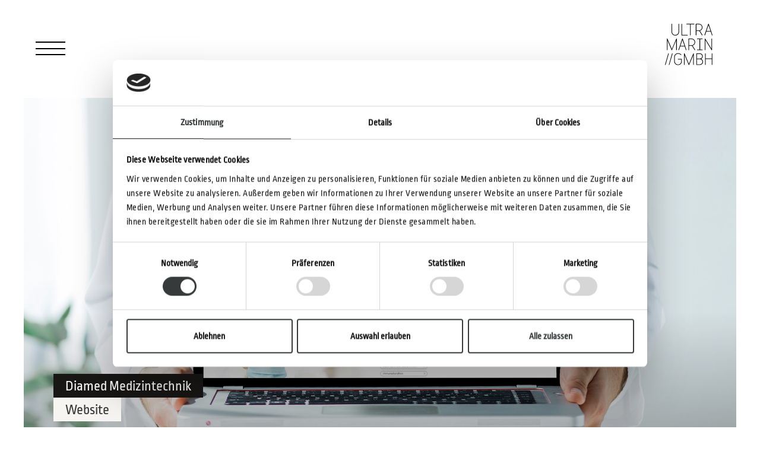

--- FILE ---
content_type: text/html; charset=utf-8
request_url: https://www.ultramarin74.de/diamed.html
body_size: 3593
content:
<!DOCTYPE html>
<html lang="de">
<head>
<!-- //JM 4.8.18-->
<meta http-equiv="Content-Type" content="text/html; utf-8">
<title>Website // ULTRAMARIN, Agentur</title>
<base href="https://www.ultramarin74.de/">
<link rel="shortcut icon" href="/favicon.ico">
<link rel="stylesheet" href="assets/css/layout.min.css,responsive.min.css,bootstrap-theme.min.css,bootst...-46181767.css">         <!--<link rel="canonical" href="https://www.ultramarin74.de/diamed.html">-->
<meta name="robots" content="index,follow">
<meta name="description" content="Diamed Medizintechnik - Website">
<meta name="keywords" content="">
<meta name="generator" content="Contao Open Source CMS">
<meta property="og:title" content="Website ⚓ ULTRAMARIN, Kommunikationsagentur">
<meta property="og:description" content="Diamed Medizintechnik - Website">
<meta property="og:url" content="https://www.ultramarin74.de/diamed.html">
<meta property="og:type" content="website">
<meta name="twitter:domain" content="https://www.ultramarin74.de/diamed.html">
<!-- Facebook Pixel Code -->
<!--<script>!function(f,b,e,v,n,t,s){if(f.fbq)return;n=f.fbq=function(){n.callMethod?n.callMethod.apply(n,arguments):n.queue.push(arguments)};if(!f._fbq)f._fbq=n;n.push=n;n.loaded=!0;n.version='2.0';n.queue=[];t=b.createElement(e);t.async=!0;t.src=v;s=b.getElementsByTagName(e)[0];s.parentNode.insertBefore(t,s)}(window,document,'script','https://connect.facebook.net/en_US/fbevents.js');fbq('init','655073638644296');fbq('track','PageView')</script>
<noscript>
<img height="1" width="1"
src="https://www.facebook.com/tr?id=655073638644296&ev=PageView
&noscript=1"/>
</noscript> -->
<!-- End Facebook Pixel Code -->
<meta property="og:image" content="https://www.ultramarin74.de/assets/images/7/diamed-headerbild-0fc9c4c8.jpg">
<meta name="twitter:image" content="https://www.ultramarin74.de/assets/images/7/diamed-headerbild-0fc9c4c8.jpg">        <!--1-->
<meta name="viewport" content="width=device-width,initial-scale=1.0">
<!--2-->
<!--3-->
<script src="/files/theme-ultramarin/js/all_js.php"></script>
<!--4-->
<!--5-->
<!--6-->
<!--<script src="/files/theme-ultramarin/js/bootstrap.min.js"></script>-->
<!--<script src="/files/theme-ultramarin/js/jquery.cycle2.min.js"></script>-->
<!--<script src="/files/theme-ultramarin/js/jquery.cycle2.swipe.min.js"></script>-->
<!--<script src="/files/theme-ultramarin/js/isotope.pkgd.min.js"></script>-->
<!--<script src="/files/theme-ultramarin/js/jquery.fancybox.min.js"></script>-->
<!--<script src="/files/theme-ultramarin/js/apps.min.js"></script>-->
<!--<script src="/files/theme-ultramarin/js/all_js.php"></script>-->
<!--<script id="Cookiebot" src="https://consent.cookiebot.com/uc.js" data-cbid="d18fafab-8428-4552-8b52-9c6ef2e830c3" type="text/javascript" async></script>-->
<script id="Cookiebot" src="https://consent.cookiebot.com/uc.js" data-cbid="351a8dd4-0aab-49fc-bbdc-a800987a2c21" type="text/javascript" async></script>
<script src="/files/theme-ultramarin/js/apps.js"></script>
<!--7-->
<!--[if lt IE 9]><script src="assets/html5shiv/js/html5shiv-printshiv.min.js"></script><![endif]-->
<link rel="apple-touch-icon" sizes="180x180" href="/files/theme-ultramarin/favicon/apple-touch-icon.png">
<link rel="icon" type="image/png" sizes="32x32" href="/files/theme-ultramarin/favicon/favicon-32x32.png">
<link rel="icon" type="image/png" sizes="16x16" href="/files/theme-ultramarin/favicon/favicon-16x16.png">
<link rel="manifest" href="/files/theme-ultramarin/favicon/site.webmanifest">
<link rel="mask-icon" href="/files/theme-ultramarin/favicon/safari-pinned-tab.svg" color="#000000">
<meta name="msapplication-TileColor" content="#da532c">
<meta name="msapplication-config" content="/files/theme-ultramarin/favicon/browserconfig.xml">
<meta name="theme-color" content="#ffffff">
</head>
<body id="top" class="mac chrome blink ch131" itemscope itemtype="http://schema.org/WebPage">
<header id="header">
<div id="logo">
<a href="index.html">
<img class="logo_white" alt="ULTRAMARIN white" src="files/theme-ultramarin/images/icons/logo_white.svg" title="Kommunikationsagentur Ratingen bei Düsseldorf">
<img class="logo_black" alt="ULTRAMARIN black" src="files/theme-ultramarin/images/icons/logo.svg" title="Kommunikationsagentur Ratingen bei Düsseldorf">
</a>
</div>
<!-- indexer::stop -->
<!-- https://www.ultramarin74.de/contao?do=tpl_editor&ref=TRkmlwjR -->
<nav class="mod_navigation special--go-digital block"  id="nav"  itemscope itemtype="http://schema.org/SiteNavigationElement">
<a href="diamed.html#skipNavigation24" class="invisible">Navigation überspringen</a>
<ul class="level_1">
<li class="home first"><a href="./" title="Ratingen bei Düsseldorf" class="home first" itemprop="url"><span itemprop="name">Home</span></a></li>
<li class="trail"><a href="projekte.html" title="Projekte" class="trail" itemprop="url"><span itemprop="name">Projekte</span></a></li>
<li><a href="/#crew" title="Team" itemprop="url"><span itemprop="name">Crew</span></a></li>
<li class="last"><a href="/#contact" title="Kontakt" class="last" itemprop="url"><span itemprop="name">Kontakt</span></a></li>
</ul>
<a id="skipNavigation24" class="invisible">&nbsp;</a>
<!--<div class="nav--go-digital">
<a href="https://www.um74.de/go-digital.html">
<h3>Projektförderung sichern</h3>
<p>Der Bund fördert Ihre digitalen Projekte mit bis zu 50%. Hier gibt es alle Informationen dazu, ob die Förderung auch für Ihr Unternehmen in Frage kommt.</p>
<figure class="image_container">
<img src="files/r/godigital/godigital-1.jpg" alt="go-Digital Logo">
</figure>
</a>
</div>-->
</nav>
<!-- indexer::continue -->
<div class="mobile-trigger"><span class="lines"></span></div>
<a href="#next" id="scrolldown">Scroll</a>                        </header>
<div id="container">
<main id="main">
<div class="inside">
<div class="section mod_article first last block" id="newsdetail">
<div class="mod_newsreader block">
<section class="project-header">
<div class="slideshow">
<div class="slide" style="background: url(files/r/referenzen/diamed/diamed-headerbild.jpg) center center; background-size: cover;">
<div class="caption">
<h1 class="caption-line black  txt_normal news_category_2 category_2 news_category_9 category_9">Diamed Medizintechnik</h1>
<h2 class="caption-line white">Website</h2>
</div>
</div>
</div>
</section>
<div id="next" class="boxed-grey section">
<div class="inside">
<div class="row">
<div class="ce_text col-xs-12 col-sm-6 block">
<h3>Aufgabe</h3>
<p>Das Kölner Unternehmen diamed Medizintechnik entwickelt seit über 40 Jahren innovative Therapiekonzepte für die extrakorporale Blutreinigung. Mit einem Relaunch der Website sollten sowohl Informationen für Patienten und deren Angehörige eine Plattform bekommen als auch spezifischer Content für medizinisches Fachpersonal. diamed wird von der <a title="Niehaus Knüwer and friends" href="https://www.niehausknuewer.de/" target="_blank" rel="noopener">Agentur Niehaus Knüwer</a> betreut, mit der wir für das Projekt Hand in Hand zusammengearbeitet haben und welche die Layouts für das Webdesign erstellt hat. Wir wurden mit der Beratung im Layoutprozess und der technischen Umsetzung der neuen Website beauftragt.</p>
</div>
<div class="ce_text col-xs-12 col-sm-6 block">
<h3>Umsetzung</h3>
<p>Die Website des Medizintechnik-Unternehmens wurde im Content-Management-System Contao umgesetzt. Dabei wurde nicht nur mit den Standardelementen von Contao gearbeitet, sondern für die Redakteure wurden individuelle Contentelemente angelegt, die besonders schnell verständlich und intuitiv bedienbar sind. <br>Ein Hauptaugenmerk für den Aufbau der Seite und die Suchmaschinenoptimierung lag auf der Ansprache der verschiedenen Zielgruppen. Schon auf der Startseite werden die User je nachdem, ob sie medizinisches Fachpersonal oder Patienten sind, entsprechend abgeholt. Die Website wurde mit einer CMS-Schulung für die Mitarbeiter übergeben und das nächste Projekt, eine interne Sharecloud für den Austausch von Daten, steht bereits in den Startlöchern.</p>
<p><a title="Website Diamed Medizintechnik" href="https://diamed.de" target="_blank" rel="noopener">www.diamed.de</a></p>
</div>
</div>
</div>
</div>
<div class="section project-gallery">
<div class="row">
<div class="grid-item cat1 col-sm-6 col-md-4 col-lg-3">
<div class="project ">
<a data-caption="Diamed - Startseite" data-fancybox="gallery" href="files/r/referenzen/diamed/diamed-desktop.jpg" title="Diamed - Startseite" >
<figure class="project  txt_normal news_category_2 category_2 news_category_9 category_9 ">
<img src="files/r/referenzen/diamed/diamed-desktop.jpg" alt="Diamed - Startseite">
<figcaption>
Diamed                <span class="job">
Startseite                </span>
</figcaption>
</figure>
</a>
</div>
</div>
<div class="grid-item cat1 col-sm-6 col-md-4 col-lg-3">
<div class="project ">
<a data-caption="Diamed - mobile Website" data-fancybox="gallery" href="files/r/referenzen/diamed/diamed-mobil.jpg" title="Diamed - mobile Website" >
<figure class="project  txt_normal news_category_2 category_2 news_category_9 category_9 ">
<img src="files/r/referenzen/diamed/diamed-mobil.jpg" alt="Diamed - mobile Website">
<figcaption>
Diamed                <span class="job">
mobile Website                </span>
</figcaption>
</figure>
</a>
</div>
</div>
<div class="grid-item cat1 col-sm-6 col-md-4 col-lg-3">
<div class="project ">
<a data-caption="Diamed - Responsive Webdesign" data-fancybox="gallery" href="files/r/referenzen/diamed/diamed-notebook.jpg" title="Diamed - Responsive Webdesign" >
<figure class="project  txt_normal news_category_2 category_2 news_category_9 category_9 ">
<img src="files/r/referenzen/diamed/diamed-notebook.jpg" alt="Diamed - Responsive Webdesign">
<figcaption>
Diamed                <span class="job">
Responsive Webdesign                </span>
</figcaption>
</figure>
</a>
</div>
</div>
<div class="grid-item cat1 col-sm-6 col-md-4 col-lg-3">
<div class="project ">
<a data-caption="Diamed - Website Tablet" data-fancybox="gallery" href="files/r/referenzen/diamed/diamed-tablet.jpg" title="Diamed - Website Tablet" >
<figure class="project  txt_normal news_category_2 category_2 news_category_9 category_9 ">
<img src="files/r/referenzen/diamed/diamed-tablet.jpg" alt="Diamed - Website Tablet">
<figcaption>
Diamed                <span class="job">
Website Tablet                </span>
</figcaption>
</figure>
</a>
</div>
</div>
</div>
</div>
<!-- indexer::stop -->
<p class="back"><a href="javascript:history.go(-1)" title="Zurück">Zurück</a></p>
<!-- indexer::continue -->
</div>
</div>
<div class="copyright">
<span class="copyright_flag">©2026 ULTRAMARIN GmbH</span> <span class="trenner">//</span> <a href="impressum.html">Impressum</a> <span class="trenner">//</span> <a href="datenschutz.html">Datenschutz</a>
</div>              </div>
</main>
</div>
<script data-cookieconsent="ignore"  async src="https://www.googletagmanager.com/gtag/js?id=G-BDVQDD3FGQ"></script>
<script data-cookieconsent="ignore">window.dataLayer=window.dataLayer||[];function gtag(){dataLayer.push(arguments)}
gtag("consent","default",{ad_storage:"denied",analytics_storage:"denied",functionality_storage:"denied",personalization_storage:"denied",security_storage:"granted",wait_for_update:500,});gtag("set","ads_data_redaction",!0);gtag("set","url_passthrough",!0);gtag('js',new Date());gtag('config','G-BDVQDD3FGQ')</script>
</body>
</html>

--- FILE ---
content_type: image/svg+xml
request_url: https://www.ultramarin74.de/files/theme-ultramarin/images/zoom-interface.svg
body_size: 1392
content:
<?xml version="1.0" encoding="iso-8859-1"?>
<!-- Generator: Adobe Illustrator 19.0.0, SVG Export Plug-In . SVG Version: 6.00 Build 0)  -->
<svg xmlns="http://www.w3.org/2000/svg" xmlns:xlink="http://www.w3.org/1999/xlink" version="1.1" id="Capa_1" x="0px" y="0px" viewBox="0 0 508.464 508.464" style="enable-background:new 0 0 508.464 508.464;" xml:space="preserve" width="512px" height="512px">
<g>
	<g>
		<g>
			<g>
				<path d="M301.91,0.016c-114.099,0-206.586,92.487-206.586,206.586c0,49.104,17.194,94.108,45.767,129.577      L6.46,470.778c-8.613,8.613-8.613,22.597,0,31.21c8.613,8.613,22.597,8.613,31.179,0l134.631-134.631      c35.501,28.604,80.505,45.799,129.609,45.799c114.099,0,206.586-92.487,206.586-206.586S416.009,0.016,301.91,0.016z       M301.91,381.406c-96.396,0-174.804-78.407-174.804-174.804S205.513,31.798,301.91,31.798s174.804,78.407,174.804,174.804      S398.306,381.406,301.91,381.406z" fill="#FFFFFF"/>
				<path d="M397.257,190.711h-79.456v-79.456c0-8.772-7.119-15.891-15.891-15.891      c-8.74,0-15.891,7.119-15.891,15.891v79.456h-79.456c-8.74,0-15.891,7.119-15.891,15.891c0,8.772,7.151,15.891,15.891,15.891      h79.456v79.456c0,8.74,7.151,15.891,15.891,15.891c8.772,0,15.891-7.151,15.891-15.891v-79.456h79.456      c8.772,0,15.891-7.119,15.891-15.891C413.148,197.83,406.029,190.711,397.257,190.711z" fill="#FFFFFF"/>
			</g>
		</g>
	</g>
</g>
<g>
</g>
<g>
</g>
<g>
</g>
<g>
</g>
<g>
</g>
<g>
</g>
<g>
</g>
<g>
</g>
<g>
</g>
<g>
</g>
<g>
</g>
<g>
</g>
<g>
</g>
<g>
</g>
<g>
</g>
</svg>


--- FILE ---
content_type: image/svg+xml
request_url: https://www.ultramarin74.de/files/theme-ultramarin/images/icons/logo.svg
body_size: 4652
content:
<?xml version="1.0" encoding="utf-8"?>
<!-- Generator: Adobe Illustrator 25.2.3, SVG Export Plug-In . SVG Version: 6.00 Build 0)  -->
<svg version="1.1" id="Ebene_1" xmlns="http://www.w3.org/2000/svg" xmlns:xlink="http://www.w3.org/1999/xlink" x="0px" y="0px"
	 viewBox="0 0 92.43 81.2" style="enable-background:new 0 0 92.43 81.2;" xml:space="preserve">
<g>
	<path d="M20.03,23.2c-4.1,0-7.4-3.3-7.4-7.4V0.7c0-0.4,0.3-0.6,0.6-0.6s0.6,0.2,0.6,0.6v15.1c0,3.5,2.8,6.2,6.2,6.2
		s6.2-2.8,6.2-6.2V0.7c0-0.4,0.3-0.6,0.6-0.6c0.3,0,0.6,0.2,0.6,0.6v15.1C27.43,19.9,24.13,23.2,20.03,23.2z"/>
	<path d="M43.83,22.9h-11.3c-0.3,0-0.6-0.3-0.6-0.6V0.7c0-0.4,0.3-0.6,0.6-0.6s0.6,0.2,0.6,0.6v21h10.6c0.4,0,0.6,0.3,0.6,0.6
		C44.43,22.6,44.23,22.9,43.83,22.9z"/>
	<path d="M56.63,1.3h-6.6v21c0,0.4-0.3,0.6-0.6,0.6s-0.6-0.2-0.6-0.6v-21h-6.6c-0.4,0-0.6-0.3-0.6-0.6s0.2-0.6,0.6-0.6h14.4
		c0.4,0,0.6,0.3,0.6,0.6S57.03,1.3,56.63,1.3z"/>
	<path d="M72.43,22.9c-0.2,0-0.4-0.1-0.5-0.3l-5.2-8.3c-0.2,0-0.6,0.1-0.9,0.1h-4.7v7.9c0,0.4-0.3,0.6-0.6,0.6s-0.6-0.2-0.6-0.6V0.7
		c0-0.3,0.3-0.6,0.6-0.6h5.3c4,0,7.2,3.2,7.2,7.1c0,3.2-2.2,5.9-5.1,6.8l5,7.9c0.1,0.1,0.1,0.2,0.1,0.3
		C73.03,22.6,72.73,22.9,72.43,22.9z M65.83,13.2c3.3,0,6-2.7,6-6s-2.7-5.9-6-5.9h-4.7v11.9C61.13,13.2,65.83,13.2,65.83,13.2z"/>
	<path d="M91.83,22.9c-0.2,0-0.5-0.1-0.6-0.4l-2.3-7h-8.6l-2.3,7c-0.1,0.3-0.3,0.4-0.6,0.4c-0.3,0-0.6-0.2-0.6-0.6
		c0-0.1,0-0.2,0-0.2l7.2-21.6c0.1-0.3,0.4-0.5,0.6-0.5s0.5,0.2,0.6,0.5l7.2,21.6c0,0,0,0.1,0,0.2C92.43,22.7,92.13,22.9,91.83,22.9z
		 M84.63,2.6l-3.9,11.7h7.8L84.63,2.6z"/>
</g>
<g>
	<path d="M22.23,51.9c-0.3,0-0.6-0.2-0.6-0.6V32.7l-7.9,18.8c-0.1,0.3-0.3,0.5-0.5,0.5s-0.4-0.1-0.5-0.5l-7.9-18.8v18.5
		c0,0.4-0.3,0.6-0.6,0.6c-0.3,0-0.6-0.2-0.6-0.6V29.7c0-0.4,0.3-0.7,0.6-0.7c0.2,0,0.5,0.2,0.6,0.5l8.5,20.2l8.5-20.2
		c0.1-0.3,0.4-0.5,0.6-0.5c0.3,0,0.6,0.2,0.6,0.7v21.5C22.83,51.7,22.53,51.9,22.23,51.9z"/>
	<path d="M41.13,51.9c-0.2,0-0.5-0.1-0.6-0.4l-2.3-7h-8.6l-2.3,7c-0.1,0.3-0.3,0.4-0.6,0.4c-0.3,0-0.6-0.2-0.6-0.6
		c0-0.1,0-0.2,0-0.2l7.2-21.6c0.1-0.3,0.4-0.5,0.6-0.5s0.4,0.2,0.6,0.5l7.2,21.6c0,0,0,0.1,0,0.2C41.73,51.7,41.43,51.9,41.13,51.9z
		 M33.93,31.6l-3.9,11.7h7.8L33.93,31.6z"/>
	<path d="M58.13,51.9c-0.2,0-0.4-0.1-0.5-0.3l-5.2-8.3c-0.2,0-0.6,0.1-0.9,0.1h-4.7v7.9c0,0.4-0.3,0.6-0.6,0.6s-0.6-0.2-0.6-0.6
		V29.7c0-0.3,0.3-0.6,0.6-0.6h5.3c4,0,7.2,3.2,7.2,7.1c0,3.2-2.2,5.9-5.1,6.8l5,7.9c0.1,0.1,0.1,0.2,0.1,0.3
		C58.73,51.6,58.43,51.9,58.13,51.9z M51.53,42.2c3.3,0,6-2.7,6-6s-2.7-5.9-6-5.9h-4.7v11.9H51.53z"/>
	<path d="M72.53,51.9h-9.6c-0.4,0-0.6-0.3-0.6-0.6s0.2-0.6,0.6-0.6h4.2V30.3h-4.2c-0.4,0-0.6-0.3-0.6-0.6s0.2-0.6,0.6-0.6h9.6
		c0.4,0,0.6,0.3,0.6,0.6s-0.2,0.6-0.6,0.6h-4.2v20.4h4.2c0.4,0,0.6,0.3,0.6,0.6C73.13,51.6,72.93,51.9,72.53,51.9z"/>
	<path d="M91.13,52c-0.2,0-0.4-0.1-0.6-0.4l-12-19.7v19.4c0,0.4-0.3,0.6-0.6,0.6c-0.3,0-0.6-0.2-0.6-0.6V29.7c0-0.5,0.2-0.7,0.5-0.7
		c0.2,0,0.4,0.1,0.6,0.4l12,19.7V29.7c0-0.4,0.3-0.6,0.6-0.6s0.6,0.2,0.6,0.6v21.6C91.63,51.7,91.43,52,91.13,52z"/>
</g>
<path d="M0.63,81.1c0,0-0.1,0-0.2,0c-0.3-0.1-0.5-0.4-0.4-0.7l6.2-21.9c0.1-0.3,0.4-0.5,0.7-0.4c0.3,0.1,0.5,0.4,0.4,0.7l-6.2,21.9
	C1.03,81,0.83,81.1,0.63,81.1z"/>
<path d="M8.03,81.1c0,0-0.1,0-0.2,0c-0.3-0.1-0.5-0.4-0.4-0.7l6.2-21.9c0.1-0.3,0.4-0.5,0.7-0.4c0.3,0.1,0.5,0.4,0.4,0.7l-6.2,21.9
	C8.43,81,8.23,81.1,8.03,81.1z"/>
<g>
	<path d="M25.33,81.2c-4.11,0-7.44-3.33-7.44-7.44v-8.52c0-4.11,3.33-7.44,7.44-7.44c2.16,0,5.01,0.96,6.42,2.76
		c0.09,0.12,0.15,0.24,0.15,0.36c0,0.33-0.33,0.6-0.63,0.6c-0.36,0-0.54-0.36-0.78-0.57C29.11,59.66,27.22,59,25.33,59
		c-3.45,0-6.24,2.79-6.24,6.24v8.52c0,3.45,2.79,6.24,6.24,6.24s6.24-2.79,6.24-6.24v-3.54h-6c-0.39,0-0.6-0.3-0.6-0.6
		c0-0.3,0.21-0.6,0.6-0.6h6.6c0.33,0,0.6,0.27,0.6,0.6v4.14C32.77,77.87,29.44,81.2,25.33,81.2z"/>
	<path d="M55.57,80.9c-0.3,0-0.6-0.21-0.6-0.6V61.76l-7.86,18.78c-0.12,0.3-0.33,0.45-0.54,0.45c-0.21,0-0.42-0.15-0.54-0.45
		l-7.86-18.78V80.3c0,0.39-0.3,0.6-0.6,0.6s-0.6-0.21-0.6-0.6V58.76c0-0.45,0.27-0.69,0.57-0.69c0.21,0,0.45,0.15,0.57,0.45
		l8.46,20.22l8.46-20.22c0.12-0.3,0.36-0.45,0.57-0.45c0.3,0,0.57,0.24,0.57,0.69V80.3C56.17,80.69,55.87,80.9,55.57,80.9z"/>
	<path d="M67.81,80.9h-6.24c-0.33,0-0.6-0.27-0.6-0.6V58.7c0-0.33,0.27-0.6,0.6-0.6h6.24c3.18,0,5.79,2.58,5.79,5.76
		c0,2.25-1.32,4.2-3.18,5.16c2.13,0.99,3.63,3.15,3.63,5.64C74.05,78.11,71.26,80.9,67.81,80.9z M67.81,59.3h-5.64v9.15h5.64
		c2.52,0,4.59-2.07,4.59-4.59S70.33,59.3,67.81,59.3z M67.81,69.65h-5.64V79.7h5.64c2.76,0,5.04-2.25,5.04-5.04
		C72.85,71.87,70.6,69.65,67.81,69.65z"/>
	<path d="M91.63,80.9c-0.3,0-0.6-0.21-0.6-0.6V69.2H79.15v11.1c0,0.39-0.3,0.6-0.6,0.6c-0.3,0-0.6-0.21-0.6-0.6V58.7
		c0-0.39,0.3-0.6,0.6-0.6c0.3,0,0.6,0.21,0.6,0.6V68h11.88v-9.3c0-0.39,0.3-0.6,0.6-0.6c0.3,0,0.6,0.21,0.6,0.6v21.6
		C92.23,80.69,91.93,80.9,91.63,80.9z"/>
</g>
</svg>


--- FILE ---
content_type: image/svg+xml
request_url: https://www.ultramarin74.de/files/theme-ultramarin/images/icons/scroll.svg
body_size: 884
content:
<?xml version="1.0" encoding="utf-8"?>
<!-- Generator: Adobe Illustrator 21.0.0, SVG Export Plug-In . SVG Version: 6.00 Build 0)  -->
<svg version="1.1" id="Ebene_1" xmlns="http://www.w3.org/2000/svg" xmlns:xlink="http://www.w3.org/1999/xlink" x="0px" y="0px"
	 width="12.5px" height="36.1px" viewBox="0 0 12.5 36.1" enable-background="new 0 0 12.5 36.1" xml:space="preserve">
<g>
	<path d="M6.2,19.8c-3.4,0-6.2-2.8-6.2-6.2V6.2C0,2.8,2.8,0,6.2,0s6.2,2.8,6.2,6.2v7.2C12.5,16.9,9.7,19.8,6.2,19.8z M6.2,1
		C3.4,1,1,3.4,1,6.2v7.2c0,2.9,2.4,5.2,5.2,5.2s5.2-2.4,5.2-5.2V6.2C11.5,3.4,9.1,1,6.2,1z"/>
	<path d="M6.2,8.8C6,8.8,5.8,8.6,5.8,8.3V3.9c0-0.3,0.2-0.5,0.5-0.5s0.5,0.2,0.5,0.5v4.4C6.8,8.6,6.5,8.8,6.2,8.8z"/>
	<path d="M6.2,36.1c-0.3,0-0.5-0.2-0.5-0.5V25.5C5.8,25.2,6,25,6.2,25s0.5,0.2,0.5,0.5v10.2C6.8,35.9,6.5,36.1,6.2,36.1z"/>
	<path d="M6.2,36.1c-0.1,0-0.3,0-0.4-0.1l-2.5-2.5c-0.2-0.2-0.2-0.5,0-0.7s0.5-0.2,0.7,0l2.1,2.1l2.1-2.1c0.2-0.2,0.5-0.2,0.7,0
		s0.2,0.5,0,0.7L6.6,36C6.5,36.1,6.4,36.1,6.2,36.1z"/>
</g>
</svg>


--- FILE ---
content_type: application/javascript
request_url: https://www.ultramarin74.de/files/theme-ultramarin/js/apps.js
body_size: 2669
content:
jQuery(document).ready(function(e) {

	$('.team--video').each(function (index, element) {
		$(element).hover(function () {
				var videoElement = $(this).find('.video');
				if ($(element).find('.video video').length == 0) {
					if ($(element).parent().hasClass("show-video-in-darkmode")) {
						console.log("show-video-in-darkmode")
						$(element).find('.video').html('<video class="autoplay_video" autoplay muted playsinline="true" src="'+videoElement.data('src')+'"></video>');
					} else {
						$(element).find('.video').html('<video class="autoplay_video" autoplay muted playsinline="true" src="'+videoElement.data('src')+'"></video>');
					}
					/* $(element).find('.video').html('<video class="autoplay_video" autoplay muted playsinline="true" src="'+videoElement.data('src')+'"></video>'); */
					$(element).find('.video').addClass('video--fadein');
				}
			}, function () {
				if ($(element).find('.video video').hasClass('autoplay_video')) {
					$(element).find('.video video').remove();
					$(element).find('.video').removeClass('video--fadein');
				}

			}
		);
		$(element).click(function (e) {
			e.preventDefault();
			$('.team--video.playing').each(function (index, element) {
				if ($(element).find('video')[0] !== undefined) {
					$(element).find('video')[0].pause();
					$(element).find('video').remove();
					$(element).removeClass('playing');
				}


			});
			$(element).find('.video video.autoplay_video').each(function (index, element) {
				$(element).stop();
				var par = $(element).parent();
				var video_data_src = $(par).data('src');
				$(par).parent().addClass('playing');
				$(element).remove();
				par.html('<video src="'+video_data_src+'"></video>');
				$(par).find('video')[0].addEventListener('ended', (event) => {
					event.target.remove();
					$(par).parent().removeClass('playing');
				})
				$(par).find('video')[0].play();
			});


		});

	});

	$('.cat_mobiletrigger').click(function () {
		$(this).toggleClass('cat_mobiletrigger--active');
		$('.mod_newscategories ul').toggleClass('mod_newscategories--open');
	});

	// Set to the same value as the web property used on the site
	var gaProperty = 'UA-1779346-40';

	// Disable tracking if the opt-out cookie exists.
	var disableStr = 'ga-disable-' + gaProperty;
	if (document.cookie.indexOf(disableStr + '=true') > -1) {
	  window[disableStr] = true;
	}

	// Opt-out function
	function gaOptout() {
	  document.cookie = disableStr + '=true; expires=Thu, 31 Dec 2099 23:59:59 UTC; path=/';
	  window[disableStr] = true;
	}

	$('.googleoptout').click(function(event) {
		gaOptout();
		return false;
	});

	$('body').append('<div class="toplink"></div>');
	$('body > .toplink').click(function(e){
		e.preventDefault();
		$('html,body').animate({
			scrollTop: 0
		},1000);
	});

	function scrollToAnchor() {
		var anchor = $(window.location.hash).offset().top-80+'px';
		$('html,body').animate({
			scrollTop: anchor
		},1000);
	}

	if (window.location.hash.length > 1) {
		scrollToAnchor();
	}

	$(window).on('hashchange', function(event) {
		scrollToAnchor();
	});

	if (!$('body').hasClass('home')) {
		$('header').addClass('smallheader');
	}

    $('a[href^="#"]').not('.googleoptout').each(function(){
		$(this).click(function(e){
            e.preventDefault();
			var getID = $(this).attr('href').split('#');
			var offset = $('#'+getID[1]).offset();
			$('html,body').animate({
				scrollTop: offset.top -80
			},300);
		});
	});

    $(window).scroll(function(event) {
		if ($(window).scrollTop() > 300) {
			$('.toplink').fadeIn(300);
			$('body').addClass('scrolled');
		} else {
			$('.toplink').fadeOut(300);
			$('body').removeClass('scrolled');
		}
		if ($(window).scrollTop() > 80) {
            $('body').addClass('scrolled--short');
        } else {
            $('body').removeClass('scrolled--short');
        }
	});

    // if ($('.slideshow video').length > 1) {
	   //  $(".slideshow").on("cycle-initialized", function(i, o) {
	   //      $(".slideshow video").get(0).play()
	   //  });
    // }

    if ($(window).width() > 768 ) {
    	$('.project-gallery .project > a').fancybox({
	    	buttons: [
				"close"
			],
			animationEffect: "fade",
			transitionEffect: "slide",
			transitionDuration: 500,
			hash: false
	    });
    } else {
    	$('.project-gallery .project > a.video-icon').click(function(event) {
			event.preventDefault();
			var href = $(this).attr('href');
			$(this).after('<video poster="video_extra_scharf.jpg" autoplay class="mobile-video" controls="" controlslist="nodownload"><source src="'+href+'" type="video/mp4"></video>');
			$(this).next('.mobile-video')[0].play();
		});
    }


    // $(".slideshow").cycle({
    //     timeout: "6000",
    //     pauseOnHover: "true",
    //     slides: "> div.slide",
    //     fx: "scrollHorz",
    //     swipe: !0,
    //     swipeFx: "scrollHorz",
    //     pager: ".cycle-pager",
    //     log: false
    // });

    if ($(window).width() > 768 ) {
	    var $grid = $('body:not(.mobile) .project_overview').isotope({
			itemSelector: '.grid-item'
		});
    }

	$('.filter-button-group').on( 'click', 'button', function() {
		$('.filter-button-group button').removeClass('active');
		$(this).addClass('active');
		var filterValue = $(this).attr('data-filter');
		$grid.isotope({ filter: filterValue });
	});

	/* #-#-#-#-#-#-#-#-#-#-#-#-#-#-#-#-# */
	/*
		Navigation - Mobile
	*/
	/* #-#-#-#-#-#-#-#-#-#-#-#-#-#-#-#-# */

	$('.mobile-trigger').click(function(event) {
		$('#nav').toggleClass('open');
		$(this).toggleClass('close');
	});

	$('#nav ul li a').click(function(event) {
		$('#nav').toggleClass('open');
		$('.mobile-trigger').toggleClass('close');
	});

	$(document).mouseup(function(e) {
		var container = $('#nav, .mobile-trigger');

		if (!container.is(e.target) && container.has(e.target).length === 0) {
			$('#nav').removeClass('open');
			$('.mobile-trigger').removeClass('close');
		}
	});

	if (getCookie('cookie_popup') == "true") {
		$('.ae_cookie-hint').hide();
	}

	$('.ae_cookie-hint .ae_cookie-hint__button').click(function(event) {
		$('.ae_cookie-hint').fadeOut('slow');

		var expires;
		var date = new Date();
		date.setTime(date.getTime() + (365 * 24 * 60 * 60 * 1000));
		expires = "; expires=" + date.toGMTString();

		document.cookie = "cookie_popup=true; path=/;" + expires;
	});

	$('.cookie-setup__button').click(function(event) {
		$(this).parents('.ae_cookie-hint').addClass('show-menu');
	})

	$('.cookie-setup__back').click(function(event) {
		$(this).parents('.ae_cookie-hint').removeClass('show-menu');
	})

	$('.accordion-item__header').click(function(event) {
		$(this).parent().toggleClass('accordion-open');
	})

	$('.checkbox-wrapper input[type=checkbox]').click(function(event) {
		$(this).parent().toggleClass('active');
		if($(this).parents('.accordion-item__header').length > 0) {
			$(this).parents('.accordion-item').toggleClass('accordion-open');
		}
	})


	$('.um_dsgvo_socialwall__button').click(function(event) {

		var expires;
		var date = new Date();
		date.setTime(date.getTime() + (365 * 24 * 60 * 60 * 1000));
		expires = "; expires=" + date.toGMTString();

		document.cookie = "um_dsgvo_socialwall=true; path=/;" + expires;
		location.reload();
	});

	function getCookie(cname) {
		var name = cname + "=";
		var ca = document.cookie.split(';');
		for(var i = 0; i < ca.length; i++) {
			var c = ca[i];
			while (c.charAt(0) == ' ') {
				c = c.substring(1);
			}
			if (c.indexOf(name) == 0) {
				return c.substring(name.length, c.length);
			}
		}
		return "";
	}

	/*$(".show-team").click(function () {
		if($(".team-accordion").hasClass("open")){
			$(this).text("Gesamtes sexy Team anzeigen");
			$(".team-accordion .col-sm-6:nth-child(n+4)").hide();
		}else{
			$(".team-accordion .col-sm-6").show();
			$(this).text("Weniger anzeigen");
		}
		$(".team-accordion").toggleClass("open");
	});*/
});

$(window).load(function () {
	var newsletterform = $('.newsletter-pop-up').parents('form');

	$('.newsletter-pop-up a.link').click(function(e) {
		e.preventDefault();
		$('.newsletter-pop-up a:nth-child(2)').trigger('click');
	});

	$(newsletterform).submit(function (e) {
    e.preventDefault();
		if ($('.newsletter-pop-up > h2:first-child:contains("angemeldet")').length) {
			$('.newsletter-pop-up a:nth-child(2)').addClass('already');
		} else if ($('.newsletter-pop-up > h2:first-child:contains("Fehler")').length) {
			$('.newsletter-pop-up a:nth-child(2)').addClass('error');
		} else if (!$('.newsletter-pop-up input[type="email"]').length > 0) {
			$('.newsletter-pop-up a:nth-child(2)').addClass('submitted');
		}
	});


	$('.newsletter-pop-up > a').mouseover(function() {
		if ($('.newsletter-pop-up > h2:first-child:contains("angemeldet")').length) {
			$('.newsletter-pop-up > a').removeClass('error').addClass('already');
		} else if ($('.newsletter-pop-up > h2:first-child:contains("schiefgelaufen")').length) {
			$('.newsletter-pop-up > a').removeClass('already').addClass('error');
		} else if (!$('.newsletter-pop-up input[type="email"]').length > 0) {
			$('.newsletter-pop-up > a').removeClass('error already').addClass('submitted');
		}
	});

	$("body").on("click", ".mode-trigger", function () {
		$(".mode-confirm-wrapper").fadeIn(100);
	});

	$("body").on("click", ".close-mode-confirm, .mode-confirm-wrapper", function (e) {
		if (e.target !== this)
			return;
		$(".mode-confirm-wrapper").fadeOut(100);
	});
});


--- FILE ---
content_type: image/svg+xml
request_url: https://www.ultramarin74.de/files/theme-ultramarin/images/icons/logo_white.svg
body_size: 4883
content:
<?xml version="1.0" encoding="utf-8"?>
<!-- Generator: Adobe Illustrator 25.2.3, SVG Export Plug-In . SVG Version: 6.00 Build 0)  -->
<svg version="1.1" id="Ebene_1" xmlns="http://www.w3.org/2000/svg" xmlns:xlink="http://www.w3.org/1999/xlink" x="0px" y="0px"
	 viewBox="0 0 92.43 81.2" style="enable-background:new 0 0 92.43 81.2;" xml:space="preserve">
<style type="text/css">
	.st0{fill:#FFFFFF;}
</style>
<g>
	<path class="st0" d="M20.03,23.2c-4.1,0-7.4-3.3-7.4-7.4V0.7c0-0.4,0.3-0.6,0.6-0.6s0.6,0.2,0.6,0.6v15.1c0,3.5,2.8,6.2,6.2,6.2
		s6.2-2.8,6.2-6.2V0.7c0-0.4,0.3-0.6,0.6-0.6c0.3,0,0.6,0.2,0.6,0.6v15.1C27.43,19.9,24.13,23.2,20.03,23.2z"/>
	<path class="st0" d="M43.83,22.9h-11.3c-0.3,0-0.6-0.3-0.6-0.6V0.7c0-0.4,0.3-0.6,0.6-0.6s0.6,0.2,0.6,0.6v21h10.6
		c0.4,0,0.6,0.3,0.6,0.6C44.43,22.6,44.23,22.9,43.83,22.9z"/>
	<path class="st0" d="M56.63,1.3h-6.6v21c0,0.4-0.3,0.6-0.6,0.6s-0.6-0.2-0.6-0.6v-21h-6.6c-0.4,0-0.6-0.3-0.6-0.6s0.2-0.6,0.6-0.6
		h14.4c0.4,0,0.6,0.3,0.6,0.6S57.03,1.3,56.63,1.3z"/>
	<path class="st0" d="M72.43,22.9c-0.2,0-0.4-0.1-0.5-0.3l-5.2-8.3c-0.2,0-0.6,0.1-0.9,0.1h-4.7v7.9c0,0.4-0.3,0.6-0.6,0.6
		s-0.6-0.2-0.6-0.6V0.7c0-0.3,0.3-0.6,0.6-0.6h5.3c4,0,7.2,3.2,7.2,7.1c0,3.2-2.2,5.9-5.1,6.8l5,7.9c0.1,0.1,0.1,0.2,0.1,0.3
		C73.03,22.6,72.73,22.9,72.43,22.9z M65.83,13.2c3.3,0,6-2.7,6-6s-2.7-5.9-6-5.9h-4.7v11.9C61.13,13.2,65.83,13.2,65.83,13.2z"/>
	<path class="st0" d="M91.83,22.9c-0.2,0-0.5-0.1-0.6-0.4l-2.3-7h-8.6l-2.3,7c-0.1,0.3-0.3,0.4-0.6,0.4c-0.3,0-0.6-0.2-0.6-0.6
		c0-0.1,0-0.2,0-0.2l7.2-21.6c0.1-0.3,0.4-0.5,0.6-0.5s0.5,0.2,0.6,0.5l7.2,21.6c0,0,0,0.1,0,0.2C92.43,22.7,92.13,22.9,91.83,22.9z
		 M84.63,2.6l-3.9,11.7h7.8L84.63,2.6z"/>
</g>
<g>
	<path class="st0" d="M22.23,51.9c-0.3,0-0.6-0.2-0.6-0.6V32.7l-7.9,18.8c-0.1,0.3-0.3,0.5-0.5,0.5s-0.4-0.1-0.5-0.5l-7.9-18.8v18.5
		c0,0.4-0.3,0.6-0.6,0.6s-0.6-0.2-0.6-0.6V29.7c0-0.4,0.3-0.7,0.6-0.7c0.2,0,0.5,0.2,0.6,0.5l8.5,20.2l8.5-20.2
		c0.1-0.3,0.4-0.5,0.6-0.5c0.3,0,0.6,0.2,0.6,0.7v21.5C22.83,51.7,22.53,51.9,22.23,51.9z"/>
	<path class="st0" d="M41.13,51.9c-0.2,0-0.5-0.1-0.6-0.4l-2.3-7h-8.6l-2.3,7c-0.1,0.3-0.3,0.4-0.6,0.4c-0.3,0-0.6-0.2-0.6-0.6
		c0-0.1,0-0.2,0-0.2l7.2-21.6c0.1-0.3,0.4-0.5,0.6-0.5s0.4,0.2,0.6,0.5l7.2,21.6c0,0,0,0.1,0,0.2C41.73,51.7,41.43,51.9,41.13,51.9z
		 M33.93,31.6l-3.9,11.7h7.8L33.93,31.6z"/>
	<path class="st0" d="M58.13,51.9c-0.2,0-0.4-0.1-0.5-0.3l-5.2-8.3c-0.2,0-0.6,0.1-0.9,0.1h-4.7v7.9c0,0.4-0.3,0.6-0.6,0.6
		s-0.6-0.2-0.6-0.6V29.7c0-0.3,0.3-0.6,0.6-0.6h5.3c4,0,7.2,3.2,7.2,7.1c0,3.2-2.2,5.9-5.1,6.8l5,7.9c0.1,0.1,0.1,0.2,0.1,0.3
		C58.73,51.6,58.43,51.9,58.13,51.9z M51.53,42.2c3.3,0,6-2.7,6-6s-2.7-5.9-6-5.9h-4.7v11.9H51.53z"/>
	<path class="st0" d="M72.53,51.9h-9.6c-0.4,0-0.6-0.3-0.6-0.6s0.2-0.6,0.6-0.6h4.2V30.3h-4.2c-0.4,0-0.6-0.3-0.6-0.6
		s0.2-0.6,0.6-0.6h9.6c0.4,0,0.6,0.3,0.6,0.6s-0.2,0.6-0.6,0.6h-4.2v20.4h4.2c0.4,0,0.6,0.3,0.6,0.6
		C73.13,51.6,72.93,51.9,72.53,51.9z"/>
	<path class="st0" d="M91.13,52c-0.2,0-0.4-0.1-0.6-0.4l-12-19.7v19.4c0,0.4-0.3,0.6-0.6,0.6c-0.3,0-0.6-0.2-0.6-0.6V29.7
		c0-0.5,0.2-0.7,0.5-0.7c0.2,0,0.4,0.1,0.6,0.4l12,19.7V29.7c0-0.4,0.3-0.6,0.6-0.6s0.6,0.2,0.6,0.6v21.6
		C91.63,51.7,91.43,52,91.13,52z"/>
</g>
<path class="st0" d="M0.63,81.1c0,0-0.1,0-0.2,0c-0.3-0.1-0.5-0.4-0.4-0.7l6.2-21.9c0.1-0.3,0.4-0.5,0.7-0.4
	c0.3,0.1,0.5,0.4,0.4,0.7l-6.2,21.9C1.03,81,0.83,81.1,0.63,81.1z"/>
<path class="st0" d="M8.03,81.1c0,0-0.1,0-0.2,0c-0.3-0.1-0.5-0.4-0.4-0.7l6.2-21.9c0.1-0.3,0.4-0.5,0.7-0.4s0.5,0.4,0.4,0.7
	l-6.2,21.9C8.43,81,8.23,81.1,8.03,81.1z"/>
<g>
	<path class="st0" d="M25.33,81.2c-4.11,0-7.44-3.33-7.44-7.44v-8.52c0-4.11,3.33-7.44,7.44-7.44c2.16,0,5.01,0.96,6.42,2.76
		c0.09,0.12,0.15,0.24,0.15,0.36c0,0.33-0.33,0.6-0.63,0.6c-0.36,0-0.54-0.36-0.78-0.57C29.11,59.66,27.22,59,25.33,59
		c-3.45,0-6.24,2.79-6.24,6.24v8.52c0,3.45,2.79,6.24,6.24,6.24s6.24-2.79,6.24-6.24v-3.54h-6c-0.39,0-0.6-0.3-0.6-0.6
		c0-0.3,0.21-0.6,0.6-0.6h6.6c0.33,0,0.6,0.27,0.6,0.6v4.14C32.77,77.87,29.44,81.2,25.33,81.2z"/>
	<path class="st0" d="M55.57,80.9c-0.3,0-0.6-0.21-0.6-0.6V61.76l-7.86,18.78c-0.12,0.3-0.33,0.45-0.54,0.45s-0.42-0.15-0.54-0.45
		l-7.86-18.78V80.3c0,0.39-0.3,0.6-0.6,0.6s-0.6-0.21-0.6-0.6V58.76c0-0.45,0.27-0.69,0.57-0.69c0.21,0,0.45,0.15,0.57,0.45
		l8.46,20.22l8.46-20.22c0.12-0.3,0.36-0.45,0.57-0.45c0.3,0,0.57,0.24,0.57,0.69V80.3C56.17,80.69,55.87,80.9,55.57,80.9z"/>
	<path class="st0" d="M67.81,80.9h-6.24c-0.33,0-0.6-0.27-0.6-0.6V58.7c0-0.33,0.27-0.6,0.6-0.6h6.24c3.18,0,5.79,2.58,5.79,5.76
		c0,2.25-1.32,4.2-3.18,5.16c2.13,0.99,3.63,3.15,3.63,5.64C74.05,78.11,71.26,80.9,67.81,80.9z M67.81,59.3h-5.64v9.15h5.64
		c2.52,0,4.59-2.07,4.59-4.59S70.33,59.3,67.81,59.3z M67.81,69.65h-5.64V79.7h5.64c2.76,0,5.04-2.25,5.04-5.04
		C72.85,71.87,70.6,69.65,67.81,69.65z"/>
	<path class="st0" d="M91.63,80.9c-0.3,0-0.6-0.21-0.6-0.6V69.2H79.15v11.1c0,0.39-0.3,0.6-0.6,0.6c-0.3,0-0.6-0.21-0.6-0.6V58.7
		c0-0.39,0.3-0.6,0.6-0.6c0.3,0,0.6,0.21,0.6,0.6V68h11.88v-9.3c0-0.39,0.3-0.6,0.6-0.6c0.3,0,0.6,0.21,0.6,0.6v21.6
		C92.23,80.69,91.93,80.9,91.63,80.9z"/>
</g>
</svg>
